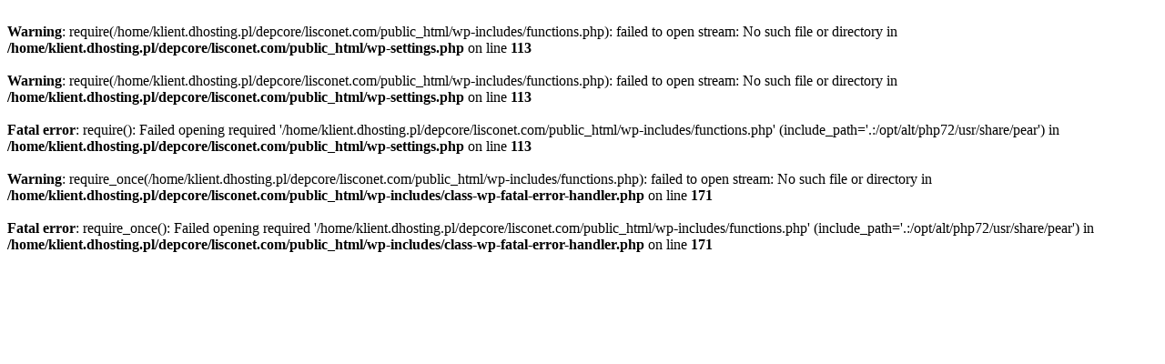

--- FILE ---
content_type: text/html; charset=UTF-8
request_url: https://lisconet.com/category/wireless-networking/wireless-boards-cards/
body_size: 124
content:
<br />
<b>Warning</b>:  require(/home/klient.dhosting.pl/depcore/lisconet.com/public_html/wp-includes/functions.php): failed to open stream: No such file or directory in <b>/home/klient.dhosting.pl/depcore/lisconet.com/public_html/wp-settings.php</b> on line <b>113</b><br />
<br />
<b>Warning</b>:  require(/home/klient.dhosting.pl/depcore/lisconet.com/public_html/wp-includes/functions.php): failed to open stream: No such file or directory in <b>/home/klient.dhosting.pl/depcore/lisconet.com/public_html/wp-settings.php</b> on line <b>113</b><br />
<br />
<b>Fatal error</b>:  require(): Failed opening required '/home/klient.dhosting.pl/depcore/lisconet.com/public_html/wp-includes/functions.php' (include_path='.:/opt/alt/php72/usr/share/pear') in <b>/home/klient.dhosting.pl/depcore/lisconet.com/public_html/wp-settings.php</b> on line <b>113</b><br />
<br />
<b>Warning</b>:  require_once(/home/klient.dhosting.pl/depcore/lisconet.com/public_html/wp-includes/functions.php): failed to open stream: No such file or directory in <b>/home/klient.dhosting.pl/depcore/lisconet.com/public_html/wp-includes/class-wp-fatal-error-handler.php</b> on line <b>171</b><br />
<br />
<b>Fatal error</b>:  require_once(): Failed opening required '/home/klient.dhosting.pl/depcore/lisconet.com/public_html/wp-includes/functions.php' (include_path='.:/opt/alt/php72/usr/share/pear') in <b>/home/klient.dhosting.pl/depcore/lisconet.com/public_html/wp-includes/class-wp-fatal-error-handler.php</b> on line <b>171</b><br />
